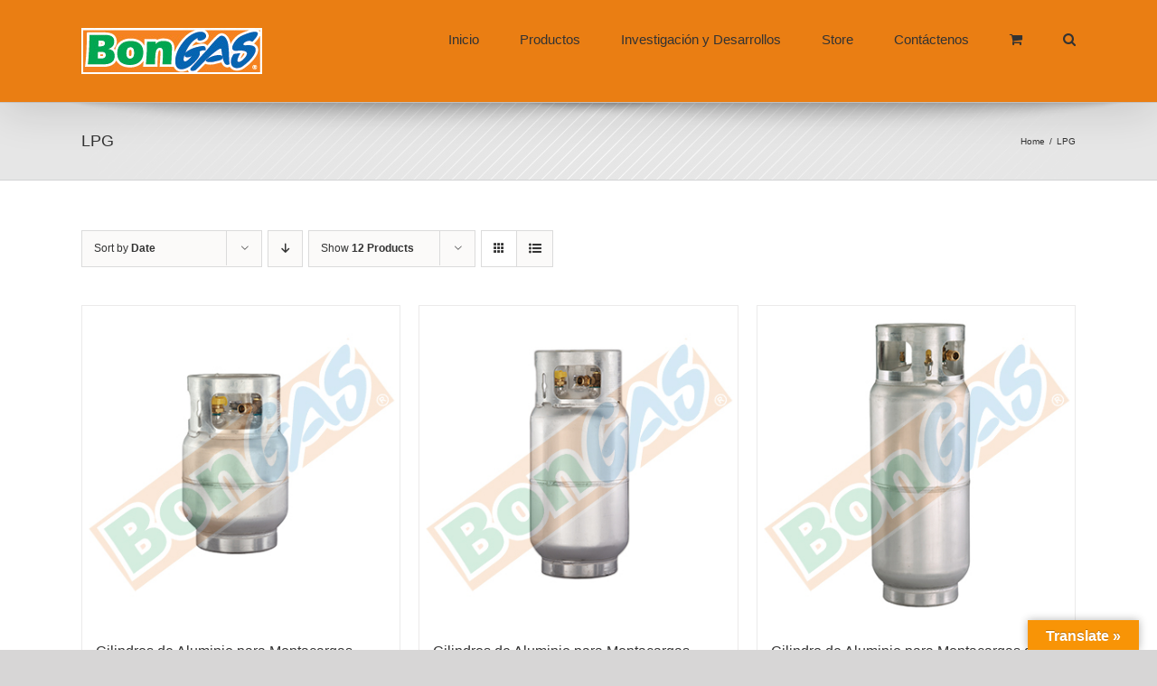

--- FILE ---
content_type: text/html; charset=UTF-8
request_url: https://industries.bon-gas.com/etiqueta-producto/lpg/?product_orderby=date&product_order=asc
body_size: 9002
content:
<!DOCTYPE html>
<html class="avada-html-layout-wide avada-html-header-position-top avada-html-is-archive" dir="ltr" lang="es-CO" prefix="og: http://ogp.me/ns# fb: http://ogp.me/ns/fb#">
<head>
	<meta http-equiv="X-UA-Compatible" content="IE=edge" />
	<meta http-equiv="Content-Type" content="text/html; charset=utf-8"/>
	<meta name="viewport" content="width=device-width, initial-scale=1" />
	<title>LPG → BonGAS</title>

		<!-- All in One SEO 4.2.5.1 - aioseo.com -->
		<meta name="robots" content="max-image-preview:large" />
		<meta name="google-site-verification" content="901gYJsWUiz7yYh6lJU6nzp3zN2WQ-PQfZIm6j-cMGM" />
		<meta name="msvalidate.01" content="A5EE1236A395016CB0DB86E121B5BD70" />
		<link rel="canonical" href="https://industries.bon-gas.com/etiqueta-producto/lpg/" />
		<meta name="generator" content="All in One SEO (AIOSEO) 4.2.5.1 " />
		<meta name="google" content="nositelinkssearchbox" />
		<script type="application/ld+json" class="aioseo-schema">
			{"@context":"https:\/\/schema.org","@graph":[{"@type":"BreadcrumbList","@id":"https:\/\/industries.bon-gas.com\/etiqueta-producto\/lpg\/#breadcrumblist","itemListElement":[{"@type":"ListItem","@id":"https:\/\/industries.bon-gas.com\/#listItem","position":1,"item":{"@type":"WebPage","@id":"https:\/\/industries.bon-gas.com\/","name":"Inicio","description":"Siempre te da m\u00e1s","url":"https:\/\/industries.bon-gas.com\/"},"nextItem":"https:\/\/industries.bon-gas.com\/etiqueta-producto\/lpg\/#listItem"},{"@type":"ListItem","@id":"https:\/\/industries.bon-gas.com\/etiqueta-producto\/lpg\/#listItem","position":2,"item":{"@type":"WebPage","@id":"https:\/\/industries.bon-gas.com\/etiqueta-producto\/lpg\/","name":"LPG","url":"https:\/\/industries.bon-gas.com\/etiqueta-producto\/lpg\/"},"previousItem":"https:\/\/industries.bon-gas.com\/#listItem"}]},{"@type":"Organization","@id":"https:\/\/industries.bon-gas.com\/#organization","name":"BonGAS","url":"https:\/\/industries.bon-gas.com\/","logo":{"@type":"ImageObject","url":"https:\/\/industries.bon-gas.com\/wp-content\/uploads\/2015\/02\/BonGAS.png","@id":"https:\/\/industries.bon-gas.com\/#organizationLogo","width":572,"height":160},"image":{"@id":"https:\/\/industries.bon-gas.com\/#organizationLogo"},"sameAs":["https:\/\/www.facebook.com\/people\/BongasIndustry\/100063961032560\/","https:\/\/www.instagram.com\/bongasoficial\/"],"contactPoint":{"@type":"ContactPoint","telephone":"+576056775866","contactType":"Sales"}},{"@type":"WebSite","@id":"https:\/\/industries.bon-gas.com\/#website","url":"https:\/\/industries.bon-gas.com\/","name":"BonGAS","description":"Siempre te da m\u00e1s","inLanguage":"es-CO","publisher":{"@id":"https:\/\/industries.bon-gas.com\/#organization"}},{"@type":"CollectionPage","@id":"https:\/\/industries.bon-gas.com\/etiqueta-producto\/lpg\/#collectionpage","url":"https:\/\/industries.bon-gas.com\/etiqueta-producto\/lpg\/","name":"LPG \u2192 BonGAS","inLanguage":"es-CO","isPartOf":{"@id":"https:\/\/industries.bon-gas.com\/#website"},"breadcrumb":{"@id":"https:\/\/industries.bon-gas.com\/etiqueta-producto\/lpg\/#breadcrumblist"}}]}
		</script>
		<!-- All in One SEO -->

<link rel='dns-prefetch' href='//translate.google.com' />
<link rel="alternate" type="application/rss+xml" title="BonGAS &raquo; Feed" href="https://industries.bon-gas.com/feed/" />
<link rel="alternate" type="application/rss+xml" title="BonGAS &raquo; RSS de los comentarios" href="https://industries.bon-gas.com/comments/feed/" />
		
		
		
				<link rel="alternate" type="application/rss+xml" title="BonGAS &raquo; LPG Etiqueta Feed" href="https://industries.bon-gas.com/etiqueta-producto/lpg/feed/" />
<link rel='stylesheet' id='google-language-translator-css'  href='https://industries.bon-gas.com/wp-content/plugins/google-language-translator/css/style.css?ver=6.0.15' type='text/css' media='' />
<link rel='stylesheet' id='glt-toolbar-styles-css'  href='https://industries.bon-gas.com/wp-content/plugins/google-language-translator/css/toolbar.css?ver=6.0.15' type='text/css' media='' />
<style id='woocommerce-inline-inline-css' type='text/css'>
.woocommerce form .form-row .required { visibility: visible; }
</style>
<link rel='stylesheet' id='fusion-dynamic-css-css'  href='https://industries.bon-gas.com/wp-content/uploads/fusion-styles/0234e3662b890adbfda3bd251df61936.min.css?ver=3.9.2' type='text/css' media='all' />
<link rel="https://api.w.org/" href="https://industries.bon-gas.com/wp-json/" /><link rel="alternate" type="application/json" href="https://industries.bon-gas.com/wp-json/wp/v2/product_tag/79" /><link rel="EditURI" type="application/rsd+xml" title="RSD" href="https://industries.bon-gas.com/xmlrpc.php?rsd" />
<link rel="wlwmanifest" type="application/wlwmanifest+xml" href="https://industries.bon-gas.com/wp-includes/wlwmanifest.xml" /> 
<meta name="generator" content="WordPress 6.0.11" />
<meta name="generator" content="WooCommerce 7.4.1" />
<style>#google_language_translator{width:auto!important;}.goog-tooltip{display: none!important;}.goog-tooltip:hover{display: none!important;}.goog-text-highlight{background-color:transparent!important;border:none!important;box-shadow:none!important;}#google_language_translator select.goog-te-combo{color:#32373c;}#google_language_translator{color:transparent;}body{top:0px!important;}#goog-gt-tt{display:none!important;}#glt-translate-trigger > span{color:#ffffff;}#glt-translate-trigger{background:#f89406;}.goog-te-gadget .goog-te-combo{width:100%;}</style><style type="text/css" id="css-fb-visibility">@media screen and (max-width: 640px){.fusion-no-small-visibility{display:none !important;}body .sm-text-align-center{text-align:center !important;}body .sm-text-align-left{text-align:left !important;}body .sm-text-align-right{text-align:right !important;}body .sm-flex-align-center{justify-content:center !important;}body .sm-flex-align-flex-start{justify-content:flex-start !important;}body .sm-flex-align-flex-end{justify-content:flex-end !important;}body .sm-mx-auto{margin-left:auto !important;margin-right:auto !important;}body .sm-ml-auto{margin-left:auto !important;}body .sm-mr-auto{margin-right:auto !important;}body .fusion-absolute-position-small{position:absolute;top:auto;width:100%;}.awb-sticky.awb-sticky-small{ position: sticky; top: var(--awb-sticky-offset,0); }}@media screen and (min-width: 641px) and (max-width: 1024px){.fusion-no-medium-visibility{display:none !important;}body .md-text-align-center{text-align:center !important;}body .md-text-align-left{text-align:left !important;}body .md-text-align-right{text-align:right !important;}body .md-flex-align-center{justify-content:center !important;}body .md-flex-align-flex-start{justify-content:flex-start !important;}body .md-flex-align-flex-end{justify-content:flex-end !important;}body .md-mx-auto{margin-left:auto !important;margin-right:auto !important;}body .md-ml-auto{margin-left:auto !important;}body .md-mr-auto{margin-right:auto !important;}body .fusion-absolute-position-medium{position:absolute;top:auto;width:100%;}.awb-sticky.awb-sticky-medium{ position: sticky; top: var(--awb-sticky-offset,0); }}@media screen and (min-width: 1025px){.fusion-no-large-visibility{display:none !important;}body .lg-text-align-center{text-align:center !important;}body .lg-text-align-left{text-align:left !important;}body .lg-text-align-right{text-align:right !important;}body .lg-flex-align-center{justify-content:center !important;}body .lg-flex-align-flex-start{justify-content:flex-start !important;}body .lg-flex-align-flex-end{justify-content:flex-end !important;}body .lg-mx-auto{margin-left:auto !important;margin-right:auto !important;}body .lg-ml-auto{margin-left:auto !important;}body .lg-mr-auto{margin-right:auto !important;}body .fusion-absolute-position-large{position:absolute;top:auto;width:100%;}.awb-sticky.awb-sticky-large{ position: sticky; top: var(--awb-sticky-offset,0); }}</style>	<noscript><style>.woocommerce-product-gallery{ opacity: 1 !important; }</style></noscript>
	<link rel="icon" href="https://industries.bon-gas.com/wp-content/uploads/2015/05/cropped-apple-touch-icon-144x144-1-32x32.png" sizes="32x32" />
<link rel="icon" href="https://industries.bon-gas.com/wp-content/uploads/2015/05/cropped-apple-touch-icon-144x144-1-192x192.png" sizes="192x192" />
<link rel="apple-touch-icon" href="https://industries.bon-gas.com/wp-content/uploads/2015/05/cropped-apple-touch-icon-144x144-1-180x180.png" />
<meta name="msapplication-TileImage" content="https://industries.bon-gas.com/wp-content/uploads/2015/05/cropped-apple-touch-icon-144x144-1-270x270.png" />
		<script type="text/javascript">
			var doc = document.documentElement;
			doc.setAttribute( 'data-useragent', navigator.userAgent );
		</script>
		
	</head>

<body class="archive tax-product_tag term-lpg term-79 theme-Avada woocommerce woocommerce-page woocommerce-no-js fusion-image-hovers fusion-pagination-sizing fusion-button_type-flat fusion-button_span-no fusion-button_gradient-linear avada-image-rollover-circle-yes avada-image-rollover-yes avada-image-rollover-direction-left fusion-has-button-gradient fusion-body ltr no-tablet-sticky-header no-mobile-sticky-header no-mobile-slidingbar no-mobile-totop fusion-disable-outline fusion-sub-menu-fade mobile-logo-pos-left layout-wide-mode avada-has-boxed-modal-shadow-none layout-scroll-offset-full avada-has-zero-margin-offset-top fusion-top-header menu-text-align-center fusion-woo-product-design-classic fusion-woo-shop-page-columns-4 fusion-woo-related-columns-4 fusion-woo-archive-page-columns-3 avada-has-woo-gallery-disabled woo-sale-badge-circle woo-outofstock-badge-top_bar mobile-menu-design-modern fusion-show-pagination-text fusion-header-layout-v1 avada-responsive avada-footer-fx-none avada-menu-highlight-style-bar fusion-search-form-classic fusion-main-menu-search-overlay fusion-avatar-square avada-dropdown-styles avada-blog-layout-large avada-blog-archive-layout-large avada-header-shadow-yes avada-menu-icon-position-left avada-has-megamenu-shadow avada-has-mainmenu-dropdown-divider avada-has-pagetitle-bg-full avada-has-mobile-menu-search avada-has-main-nav-search-icon avada-has-breadcrumb-mobile-hidden avada-has-titlebar-bar_and_content avada-has-pagination-width_height avada-flyout-menu-direction-fade avada-ec-views-v1" data-awb-post-id="11933">
		<a class="skip-link screen-reader-text" href="#content">Skip to content</a>

	<div id="boxed-wrapper">
		
		<div id="wrapper" class="fusion-wrapper">
			<div id="home" style="position:relative;top:-1px;"></div>
							
					
			<header class="fusion-header-wrapper fusion-header-shadow">
				<div class="fusion-header-v1 fusion-logo-alignment fusion-logo-left fusion-sticky-menu- fusion-sticky-logo- fusion-mobile-logo-  fusion-mobile-menu-design-modern">
					<div class="fusion-header-sticky-height"></div>
<div class="fusion-header">
	<div class="fusion-row">
					<div class="fusion-logo" data-margin-top="31px" data-margin-bottom="31px" data-margin-left="0px" data-margin-right="0px">
			<a class="fusion-logo-link"  href="https://industries.bon-gas.com/" >

						<!-- standard logo -->
			<img src="https://industries.bon-gas.com/wp-content/uploads/2015/02/bongas_logo_marco1.jpg" srcset="https://industries.bon-gas.com/wp-content/uploads/2015/02/bongas_logo_marco1.jpg 1x" width="200" height="51" alt="BonGAS Logo" data-retina_logo_url="" class="fusion-standard-logo" />

			
					</a>
		</div>		<nav class="fusion-main-menu" aria-label="Main Menu"><div class="fusion-overlay-search">		<form role="search" class="searchform fusion-search-form  fusion-search-form-classic" method="get" action="https://industries.bon-gas.com/">
			<div class="fusion-search-form-content">

				
				<div class="fusion-search-field search-field">
					<label><span class="screen-reader-text">Search for:</span>
													<input type="search" value="" name="s" class="s" placeholder="Search..." required aria-required="true" aria-label="Search..."/>
											</label>
				</div>
				<div class="fusion-search-button search-button">
					<input type="submit" class="fusion-search-submit searchsubmit" aria-label="Search" value="&#xf002;" />
									</div>

				
			</div>


			
		</form>
		<div class="fusion-search-spacer"></div><a href="#" role="button" aria-label="Close Search" class="fusion-close-search"></a></div><ul id="menu-navbar-temporal" class="fusion-menu"><li  id="menu-item-11242"  class="menu-item menu-item-type-post_type menu-item-object-page menu-item-home menu-item-11242"  data-item-id="11242"><a  href="https://industries.bon-gas.com/" class="fusion-bar-highlight"><span class="menu-text">Inicio</span></a></li><li  id="menu-item-12034"  class="menu-item menu-item-type-post_type menu-item-object-page menu-item-has-children menu-item-12034 fusion-dropdown-menu"  data-item-id="12034"><a  href="https://industries.bon-gas.com/productos-2/" class="fusion-bar-highlight"><span class="menu-text">Productos</span></a><ul class="sub-menu"><li  id="menu-item-12022"  class="menu-item menu-item-type-post_type menu-item-object-page menu-item-has-children menu-item-12022 fusion-dropdown-submenu" ><a  href="https://industries.bon-gas.com/equipos-para-gas-natural/" class="fusion-bar-highlight"><span>Equipos para Gas Natural</span></a><ul class="sub-menu"><li  id="menu-item-11866"  class="menu-item menu-item-type-post_type menu-item-object-page menu-item-11866" ><a  href="https://industries.bon-gas.com/productos/gnc/compresores-moviles-gnv/" class="fusion-bar-highlight"><span>﻿Compresores y Estaciones Móviles para GNV</span></a></li><li  id="menu-item-11762"  class="menu-item menu-item-type-taxonomy menu-item-object-product_cat menu-item-11762" ><a  href="https://industries.bon-gas.com/categoria-producto/equipos-para-transporte-de-gnc/" class="fusion-bar-highlight"><span>Equipos Para Transporte de GNC</span></a></li><li  id="menu-item-11757"  class="menu-item menu-item-type-taxonomy menu-item-object-product_cat menu-item-11757" ><a  href="https://industries.bon-gas.com/categoria-producto/equipos-para-gas-natural/equipos-para-almacenamiento-de-gnc/" class="fusion-bar-highlight"><span>Equipos Para Almacenamiento de GNC</span></a></li><li  id="menu-item-11701"  class="menu-item menu-item-type-taxonomy menu-item-object-product_cat menu-item-11701" ><a  href="https://industries.bon-gas.com/categoria-producto/unidades-de-regulacion-y-medicion-de-gnc/" class="fusion-bar-highlight"><span>Unidades de Regulacion y Medicion de GNC</span></a></li><li  id="menu-item-11886"  class="menu-item menu-item-type-post_type menu-item-object-page menu-item-11886" ><a  href="https://industries.bon-gas.com/sistemas-para-transporte-de-gnl/" class="fusion-bar-highlight"><span>Sistemas Para Transporte de GNL</span></a></li><li  id="menu-item-11876"  class="menu-item menu-item-type-post_type menu-item-object-page menu-item-11876" ><a  href="https://industries.bon-gas.com/productos/almacenamiento-gnl/" class="fusion-bar-highlight"><span>Sistemas Para Almacenamiento de GNL</span></a></li><li  id="menu-item-11897"  class="menu-item menu-item-type-post_type menu-item-object-page menu-item-11897" ><a  href="https://industries.bon-gas.com/sistemas-vaporizadores-de-gnl/" class="fusion-bar-highlight"><span>Sistemas Vaporizadores de GNL</span></a></li><li  id="menu-item-11783"  class="menu-item menu-item-type-taxonomy menu-item-object-product_cat menu-item-11783" ><a  href="https://industries.bon-gas.com/categoria-producto/cilindros-kits-y-accesorios-para-gnv/" class="fusion-bar-highlight"><span>Kits, Cilindros y Accesorios Para GNV</span></a></li></ul></li><li  id="menu-item-12025"  class="menu-item menu-item-type-post_type menu-item-object-page menu-item-has-children menu-item-12025 fusion-dropdown-submenu" ><a  href="https://industries.bon-gas.com/equipos-para-gas-propano/" class="fusion-bar-highlight"><span>Equipos para Gas Propano</span></a><ul class="sub-menu"><li  id="menu-item-11683"  class="menu-item menu-item-type-post_type menu-item-object-page menu-item-11683" ><a  href="https://industries.bon-gas.com/equipos-y-accesorios-para-conversiones-a-gas-propano/" class="fusion-bar-highlight"><span>Equipos y Accesorios para Conversiones a Gas Propano</span></a></li><li  id="menu-item-11940"  class="menu-item menu-item-type-taxonomy menu-item-object-product_cat menu-item-11940" ><a  href="https://industries.bon-gas.com/categoria-producto/equipos-para-gas-propano/cilindros-y-tanques/" class="fusion-bar-highlight"><span>Cilindros y Tanques</span></a></li><li  id="menu-item-12067"  class="menu-item menu-item-type-taxonomy menu-item-object-product_cat menu-item-12067" ><a  href="https://industries.bon-gas.com/categoria-producto/motores-marinos/" class="fusion-bar-highlight"><span>Motores Marinos</span></a></li></ul></li><li  id="menu-item-12164"  class="menu-item menu-item-type-taxonomy menu-item-object-product_cat menu-item-12164 fusion-dropdown-submenu" ><a  href="https://industries.bon-gas.com/categoria-producto/refri-ferre/" class="fusion-bar-highlight"><span>Refrigeración y Ferretería</span></a></li></ul></li><li  id="menu-item-12139"  class="menu-item menu-item-type-taxonomy menu-item-object-product_cat menu-item-12139"  data-item-id="12139"><a  href="https://industries.bon-gas.com/categoria-producto/investigacion-y-desarrollos/" class="fusion-bar-highlight"><span class="menu-text">Investigación y Desarrollos</span></a></li><li  id="menu-item-19355"  class="menu-item menu-item-type-custom menu-item-object-custom menu-item-19355"  data-item-id="19355"><a  href="https://www.store.bon-gas.com" class="fusion-bar-highlight"><span class="menu-text">Store</span></a></li><li  id="menu-item-11168"  class="menu-item menu-item-type-post_type menu-item-object-page menu-item-11168"  data-item-id="11168"><a  href="https://industries.bon-gas.com/contactenos/" class="fusion-bar-highlight"><span class="menu-text">Contáctenos</span></a></li><li class="fusion-custom-menu-item fusion-menu-cart fusion-main-menu-cart"><a class="fusion-main-menu-icon fusion-bar-highlight" href="https://industries.bon-gas.com/?page_id=11500"><span class="menu-text" aria-label="View Cart"></span></a></li><li class="fusion-custom-menu-item fusion-main-menu-search fusion-search-overlay"><a class="fusion-main-menu-icon fusion-bar-highlight" href="#" aria-label="Search" data-title="Search" title="Search" role="button" aria-expanded="false"></a></li></ul></nav>	<div class="fusion-mobile-menu-icons">
							<a href="#" class="fusion-icon awb-icon-bars" aria-label="Toggle mobile menu" aria-expanded="false"></a>
		
					<a href="#" class="fusion-icon awb-icon-search" aria-label="Toggle mobile search"></a>
		
		
					<a href="https://industries.bon-gas.com/?page_id=11500" class="fusion-icon awb-icon-shopping-cart"  aria-label="Toggle mobile cart"></a>
			</div>

<nav class="fusion-mobile-nav-holder fusion-mobile-menu-text-align-left" aria-label="Main Menu Mobile"></nav>

		
<div class="fusion-clearfix"></div>
<div class="fusion-mobile-menu-search">
			<form role="search" class="searchform fusion-search-form  fusion-search-form-classic" method="get" action="https://industries.bon-gas.com/">
			<div class="fusion-search-form-content">

				
				<div class="fusion-search-field search-field">
					<label><span class="screen-reader-text">Search for:</span>
													<input type="search" value="" name="s" class="s" placeholder="Search..." required aria-required="true" aria-label="Search..."/>
											</label>
				</div>
				<div class="fusion-search-button search-button">
					<input type="submit" class="fusion-search-submit searchsubmit" aria-label="Search" value="&#xf002;" />
									</div>

				
			</div>


			
		</form>
		</div>
			</div>
</div>
				</div>
				<div class="fusion-clearfix"></div>
			</header>
								
							<div id="sliders-container" class="fusion-slider-visibility">
					</div>
				
					
							
			<section class="avada-page-titlebar-wrapper" aria-label="Page Title Bar">
	<div class="fusion-page-title-bar fusion-page-title-bar-none fusion-page-title-bar-left">
		<div class="fusion-page-title-row">
			<div class="fusion-page-title-wrapper">
				<div class="fusion-page-title-captions">

																							<h1 class="entry-title">LPG</h1>

											
					
				</div>

															<div class="fusion-page-title-secondary">
							<div class="fusion-breadcrumbs"><span class="fusion-breadcrumb-item"><a href="https://industries.bon-gas.com" class="fusion-breadcrumb-link"><span >Home</span></a></span><span class="fusion-breadcrumb-sep">/</span><span class="fusion-breadcrumb-item"><span  class="breadcrumb-leaf">LPG</span></span></div>						</div>
									
			</div>
		</div>
	</div>
</section>

						<main id="main" class="clearfix ">
				<div class="fusion-row" style="">
		<div class="woocommerce-container">
			<section id="content" class=" full-width" style="width: 100%;">
		<header class="woocommerce-products-header">
	
	</header>
<div class="woocommerce-notices-wrapper"></div>
<div class="catalog-ordering fusion-clearfix">
			<div class="orderby-order-container">
			<ul class="orderby order-dropdown">
				<li>
					<span class="current-li">
						<span class="current-li-content">
														<a aria-haspopup="true">Sort by <strong>Date</strong></a>
						</span>
					</span>
					<ul>
																			<li class="">
																<a href="?product_orderby=default&product_order=asc">Sort by <strong>Default Order</strong></a>
							</li>
												<li class="">
														<a href="?product_orderby=name&product_order=asc">Sort by <strong>Name</strong></a>
						</li>
						<li class="">
														<a href="?product_orderby=price&product_order=asc">Sort by <strong>Price</strong></a>
						</li>
						<li class="current">
														<a href="?product_orderby=date&product_order=asc">Sort by <strong>Date</strong></a>
						</li>
						<li class="">
														<a href="?product_orderby=popularity&product_order=asc">Sort by <strong>Popularity</strong></a>
						</li>

													<li class="">
																<a href="?product_orderby=rating&product_order=asc">Sort by <strong>Rating</strong></a>
							</li>
											</ul>
				</li>
			</ul>

			<ul class="order">
															<li class="asc"><a aria-label="Descending order" aria-haspopup="true" href="?product_orderby=date&product_order=desc"><i class="awb-icon-arrow-down2" aria-hidden="true"></i></a></li>
												</ul>
		</div>

		<ul class="sort-count order-dropdown">
			<li>
				<span class="current-li">
					<a aria-haspopup="true">
						Show <strong>12 Products</strong>						</a>
					</span>
				<ul>
					<li class="current">
						<a href="?product_orderby=date&product_order=asc&product_count=12">
							Show <strong>12 Products</strong>						</a>
					</li>
					<li class="">
						<a href="?product_orderby=date&product_order=asc&product_count=24">
							Show <strong>24 Products</strong>						</a>
					</li>
					<li class="">
						<a href="?product_orderby=date&product_order=asc&product_count=36">
							Show <strong>36 Products</strong>						</a>
					</li>
				</ul>
			</li>
		</ul>
	
											<ul class="fusion-grid-list-view">
			<li class="fusion-grid-view-li active-view">
				<a class="fusion-grid-view" aria-label="View as grid" aria-haspopup="true" href="?product_orderby=date&product_order=asc&product_view=grid"><i class="awb-icon-grid icomoon-grid" aria-hidden="true"></i></a>
			</li>
			<li class="fusion-list-view-li">
				<a class="fusion-list-view" aria-haspopup="true" aria-label="View as list" href="?product_orderby=date&product_order=asc&product_view=list"><i class="awb-icon-list icomoon-list" aria-hidden="true"></i></a>
			</li>
		</ul>
	</div>
<ul class="products clearfix products-3">
<li class="product type-product post-11933 status-publish first instock product_cat-cilindros-y-tanques product_tag-glp product_tag-lpg product_tag-propane product_tag-propano has-post-thumbnail shipping-taxable product-type-simple product-grid-view">
	<div class="fusion-product-wrapper">
<a href="https://industries.bon-gas.com/product/cilindros-de-aluminio-para-montacargas/" class="product-images" aria-label="Cilindros de Aluminio para Montacargas  20.3LBS">

<div class="featured-image crossfade-images">
	<img width="300" height="300" src="https://industries.bon-gas.com/wp-content/uploads/2018/05/Montacargas-con-cil-300x300.jpg" class="hover-image lazyload" alt="" srcset="data:image/svg+xml,%3Csvg%20xmlns%3D%27http%3A%2F%2Fwww.w3.org%2F2000%2Fsvg%27%20width%3D%27375%27%20height%3D%27375%27%20viewBox%3D%270%200%20375%20375%27%3E%3Crect%20width%3D%27375%27%20height%3D%27375%27%20fill-opacity%3D%220%22%2F%3E%3C%2Fsvg%3E" data-orig-src="https://industries.bon-gas.com/wp-content/uploads/2018/05/Montacargas-con-cil-300x300.jpg" data-srcset="https://industries.bon-gas.com/wp-content/uploads/2018/05/Montacargas-con-cil-66x66.jpg 66w, https://industries.bon-gas.com/wp-content/uploads/2018/05/Montacargas-con-cil-100x100.jpg 100w, https://industries.bon-gas.com/wp-content/uploads/2018/05/Montacargas-con-cil-150x150.jpg 150w, https://industries.bon-gas.com/wp-content/uploads/2018/05/Montacargas-con-cil-200x200.jpg 200w, https://industries.bon-gas.com/wp-content/uploads/2018/05/Montacargas-con-cil-300x300.jpg 300w, https://industries.bon-gas.com/wp-content/uploads/2018/05/Montacargas-con-cil.jpg 375w" data-sizes="auto" />	<img width="300" height="300" src="https://industries.bon-gas.com/wp-content/uploads/2018/05/Cil_Al_20lbs-2-300x300.jpg" class="attachment-woocommerce_thumbnail size-woocommerce_thumbnail lazyload wp-post-image" alt="" srcset="data:image/svg+xml,%3Csvg%20xmlns%3D%27http%3A%2F%2Fwww.w3.org%2F2000%2Fsvg%27%20width%3D%27375%27%20height%3D%27375%27%20viewBox%3D%270%200%20375%20375%27%3E%3Crect%20width%3D%27375%27%20height%3D%27375%27%20fill-opacity%3D%220%22%2F%3E%3C%2Fsvg%3E" data-orig-src="https://industries.bon-gas.com/wp-content/uploads/2018/05/Cil_Al_20lbs-2-300x300.jpg" data-srcset="https://industries.bon-gas.com/wp-content/uploads/2018/05/Cil_Al_20lbs-2-66x66.jpg 66w, https://industries.bon-gas.com/wp-content/uploads/2018/05/Cil_Al_20lbs-2-100x100.jpg 100w, https://industries.bon-gas.com/wp-content/uploads/2018/05/Cil_Al_20lbs-2-150x150.jpg 150w, https://industries.bon-gas.com/wp-content/uploads/2018/05/Cil_Al_20lbs-2-200x200.jpg 200w, https://industries.bon-gas.com/wp-content/uploads/2018/05/Cil_Al_20lbs-2-300x300.jpg 300w, https://industries.bon-gas.com/wp-content/uploads/2018/05/Cil_Al_20lbs-2.jpg 375w" data-sizes="auto" />
						<div class="cart-loading"><i class="awb-icon-spinner" aria-hidden="true"></i></div>
			</div>
</a>
<div class="fusion-product-content">
	<div class="product-details">
		<div class="product-details-container">
<h3 class="product-title">
	<a href="https://industries.bon-gas.com/product/cilindros-de-aluminio-para-montacargas/">
		Cilindros de Aluminio para Montacargas  20.3LBS	</a>
</h3>
<div class="fusion-price-rating">

		</div>
	</div>
</div>


	<div class="product-buttons">
		<div class="fusion-content-sep sep-double sep-solid"></div>
		<div class="product-buttons-container clearfix">

<a href="https://industries.bon-gas.com/product/cilindros-de-aluminio-para-montacargas/" class="show_details_button" style="float:none;max-width:none;text-align:center;">
	Details</a>


	</div>
	</div>

	</div> </div>
</li>
<li class="product type-product post-11943 status-publish instock product_cat-cilindros-y-tanques product_tag-glp product_tag-lpg product_tag-propane product_tag-propano has-post-thumbnail shipping-taxable product-type-simple product-grid-view">
	<div class="fusion-product-wrapper">
<a href="https://industries.bon-gas.com/product/cilindros-de-aluminio-33-5lbs/" class="product-images" aria-label="Cilindros de Aluminio para Montacargas  33.5LBS">

<div class="featured-image crossfade-images">
	<img width="300" height="300" src="https://industries.bon-gas.com/wp-content/uploads/2018/05/Montacargas-con-cil-300x300.jpg" class="hover-image lazyload" alt="" srcset="data:image/svg+xml,%3Csvg%20xmlns%3D%27http%3A%2F%2Fwww.w3.org%2F2000%2Fsvg%27%20width%3D%27375%27%20height%3D%27375%27%20viewBox%3D%270%200%20375%20375%27%3E%3Crect%20width%3D%27375%27%20height%3D%27375%27%20fill-opacity%3D%220%22%2F%3E%3C%2Fsvg%3E" data-orig-src="https://industries.bon-gas.com/wp-content/uploads/2018/05/Montacargas-con-cil-300x300.jpg" data-srcset="https://industries.bon-gas.com/wp-content/uploads/2018/05/Montacargas-con-cil-66x66.jpg 66w, https://industries.bon-gas.com/wp-content/uploads/2018/05/Montacargas-con-cil-100x100.jpg 100w, https://industries.bon-gas.com/wp-content/uploads/2018/05/Montacargas-con-cil-150x150.jpg 150w, https://industries.bon-gas.com/wp-content/uploads/2018/05/Montacargas-con-cil-200x200.jpg 200w, https://industries.bon-gas.com/wp-content/uploads/2018/05/Montacargas-con-cil-300x300.jpg 300w, https://industries.bon-gas.com/wp-content/uploads/2018/05/Montacargas-con-cil.jpg 375w" data-sizes="auto" />	<img width="300" height="300" src="https://industries.bon-gas.com/wp-content/uploads/2018/05/Cil_Al_33.5lbs-2-300x300.jpg" class="attachment-woocommerce_thumbnail size-woocommerce_thumbnail lazyload wp-post-image" alt="" srcset="data:image/svg+xml,%3Csvg%20xmlns%3D%27http%3A%2F%2Fwww.w3.org%2F2000%2Fsvg%27%20width%3D%27375%27%20height%3D%27375%27%20viewBox%3D%270%200%20375%20375%27%3E%3Crect%20width%3D%27375%27%20height%3D%27375%27%20fill-opacity%3D%220%22%2F%3E%3C%2Fsvg%3E" data-orig-src="https://industries.bon-gas.com/wp-content/uploads/2018/05/Cil_Al_33.5lbs-2-300x300.jpg" data-srcset="https://industries.bon-gas.com/wp-content/uploads/2018/05/Cil_Al_33.5lbs-2-66x66.jpg 66w, https://industries.bon-gas.com/wp-content/uploads/2018/05/Cil_Al_33.5lbs-2-100x100.jpg 100w, https://industries.bon-gas.com/wp-content/uploads/2018/05/Cil_Al_33.5lbs-2-150x150.jpg 150w, https://industries.bon-gas.com/wp-content/uploads/2018/05/Cil_Al_33.5lbs-2-200x200.jpg 200w, https://industries.bon-gas.com/wp-content/uploads/2018/05/Cil_Al_33.5lbs-2-300x300.jpg 300w, https://industries.bon-gas.com/wp-content/uploads/2018/05/Cil_Al_33.5lbs-2.jpg 375w" data-sizes="auto" />
						<div class="cart-loading"><i class="awb-icon-spinner" aria-hidden="true"></i></div>
			</div>
</a>
<div class="fusion-product-content">
	<div class="product-details">
		<div class="product-details-container">
<h3 class="product-title">
	<a href="https://industries.bon-gas.com/product/cilindros-de-aluminio-33-5lbs/">
		Cilindros de Aluminio para Montacargas  33.5LBS	</a>
</h3>
<div class="fusion-price-rating">

		</div>
	</div>
</div>


	<div class="product-buttons">
		<div class="fusion-content-sep sep-double sep-solid"></div>
		<div class="product-buttons-container clearfix">

<a href="https://industries.bon-gas.com/product/cilindros-de-aluminio-33-5lbs/" class="show_details_button" style="float:none;max-width:none;text-align:center;">
	Details</a>


	</div>
	</div>

	</div> </div>
</li>
<li class="product type-product post-11950 status-publish last instock product_cat-cilindros-y-tanques product_tag-glp product_tag-lpg product_tag-propane product_tag-propano has-post-thumbnail shipping-taxable product-type-simple product-grid-view">
	<div class="fusion-product-wrapper">
<a href="https://industries.bon-gas.com/product/cilindro-de-aluminio-de-43-5lbs/" class="product-images" aria-label="Cilindro de Aluminio para Montacargas de 43.5LBS">

<div class="featured-image crossfade-images">
	<img width="300" height="300" src="https://industries.bon-gas.com/wp-content/uploads/2018/05/Montacargas-con-cil-300x300.jpg" class="hover-image lazyload" alt="" srcset="data:image/svg+xml,%3Csvg%20xmlns%3D%27http%3A%2F%2Fwww.w3.org%2F2000%2Fsvg%27%20width%3D%27375%27%20height%3D%27375%27%20viewBox%3D%270%200%20375%20375%27%3E%3Crect%20width%3D%27375%27%20height%3D%27375%27%20fill-opacity%3D%220%22%2F%3E%3C%2Fsvg%3E" data-orig-src="https://industries.bon-gas.com/wp-content/uploads/2018/05/Montacargas-con-cil-300x300.jpg" data-srcset="https://industries.bon-gas.com/wp-content/uploads/2018/05/Montacargas-con-cil-66x66.jpg 66w, https://industries.bon-gas.com/wp-content/uploads/2018/05/Montacargas-con-cil-100x100.jpg 100w, https://industries.bon-gas.com/wp-content/uploads/2018/05/Montacargas-con-cil-150x150.jpg 150w, https://industries.bon-gas.com/wp-content/uploads/2018/05/Montacargas-con-cil-200x200.jpg 200w, https://industries.bon-gas.com/wp-content/uploads/2018/05/Montacargas-con-cil-300x300.jpg 300w, https://industries.bon-gas.com/wp-content/uploads/2018/05/Montacargas-con-cil.jpg 375w" data-sizes="auto" />	<img width="300" height="300" src="https://industries.bon-gas.com/wp-content/uploads/2018/05/Cil_Al_43.5-lbs-1-300x300.jpg" class="attachment-woocommerce_thumbnail size-woocommerce_thumbnail lazyload wp-post-image" alt="" srcset="data:image/svg+xml,%3Csvg%20xmlns%3D%27http%3A%2F%2Fwww.w3.org%2F2000%2Fsvg%27%20width%3D%27375%27%20height%3D%27375%27%20viewBox%3D%270%200%20375%20375%27%3E%3Crect%20width%3D%27375%27%20height%3D%27375%27%20fill-opacity%3D%220%22%2F%3E%3C%2Fsvg%3E" data-orig-src="https://industries.bon-gas.com/wp-content/uploads/2018/05/Cil_Al_43.5-lbs-1-300x300.jpg" data-srcset="https://industries.bon-gas.com/wp-content/uploads/2018/05/Cil_Al_43.5-lbs-1-66x66.jpg 66w, https://industries.bon-gas.com/wp-content/uploads/2018/05/Cil_Al_43.5-lbs-1-100x100.jpg 100w, https://industries.bon-gas.com/wp-content/uploads/2018/05/Cil_Al_43.5-lbs-1-150x150.jpg 150w, https://industries.bon-gas.com/wp-content/uploads/2018/05/Cil_Al_43.5-lbs-1-200x200.jpg 200w, https://industries.bon-gas.com/wp-content/uploads/2018/05/Cil_Al_43.5-lbs-1-300x300.jpg 300w, https://industries.bon-gas.com/wp-content/uploads/2018/05/Cil_Al_43.5-lbs-1.jpg 375w" data-sizes="auto" />
						<div class="cart-loading"><i class="awb-icon-spinner" aria-hidden="true"></i></div>
			</div>
</a>
<div class="fusion-product-content">
	<div class="product-details">
		<div class="product-details-container">
<h3 class="product-title">
	<a href="https://industries.bon-gas.com/product/cilindro-de-aluminio-de-43-5lbs/">
		Cilindro de Aluminio para Montacargas de 43.5LBS	</a>
</h3>
<div class="fusion-price-rating">

		</div>
	</div>
</div>


	<div class="product-buttons">
		<div class="fusion-content-sep sep-double sep-solid"></div>
		<div class="product-buttons-container clearfix">

<a href="https://industries.bon-gas.com/product/cilindro-de-aluminio-de-43-5lbs/" class="show_details_button" style="float:none;max-width:none;text-align:center;">
	Details</a>


	</div>
	</div>

	</div> </div>
</li>
<li class="product type-product post-11952 status-publish first instock product_cat-cilindros-y-tanques product_tag-glp product_tag-lpg product_tag-propane product_tag-propano has-post-thumbnail shipping-taxable product-type-simple product-grid-view">
	<div class="fusion-product-wrapper">
<a href="https://industries.bon-gas.com/product/cilindro-de-acero-de-20lbs/" class="product-images" aria-label="Cilindro de Acero para Montacargas de 20LBS">

<div class="featured-image crossfade-images">
	<img width="300" height="300" src="https://industries.bon-gas.com/wp-content/uploads/2018/06/Montacargas-Cil-Acero-300x300.jpg" class="hover-image lazyload" alt="" srcset="data:image/svg+xml,%3Csvg%20xmlns%3D%27http%3A%2F%2Fwww.w3.org%2F2000%2Fsvg%27%20width%3D%27375%27%20height%3D%27375%27%20viewBox%3D%270%200%20375%20375%27%3E%3Crect%20width%3D%27375%27%20height%3D%27375%27%20fill-opacity%3D%220%22%2F%3E%3C%2Fsvg%3E" data-orig-src="https://industries.bon-gas.com/wp-content/uploads/2018/06/Montacargas-Cil-Acero-300x300.jpg" data-srcset="https://industries.bon-gas.com/wp-content/uploads/2018/06/Montacargas-Cil-Acero-66x66.jpg 66w, https://industries.bon-gas.com/wp-content/uploads/2018/06/Montacargas-Cil-Acero-100x100.jpg 100w, https://industries.bon-gas.com/wp-content/uploads/2018/06/Montacargas-Cil-Acero-150x150.jpg 150w, https://industries.bon-gas.com/wp-content/uploads/2018/06/Montacargas-Cil-Acero-200x200.jpg 200w, https://industries.bon-gas.com/wp-content/uploads/2018/06/Montacargas-Cil-Acero-300x300.jpg 300w, https://industries.bon-gas.com/wp-content/uploads/2018/06/Montacargas-Cil-Acero.jpg 375w" data-sizes="auto" />	<img width="300" height="300" src="https://industries.bon-gas.com/wp-content/uploads/2018/05/Cil_Acero_20lbs-1-300x300.jpg" class="attachment-woocommerce_thumbnail size-woocommerce_thumbnail lazyload wp-post-image" alt="" srcset="data:image/svg+xml,%3Csvg%20xmlns%3D%27http%3A%2F%2Fwww.w3.org%2F2000%2Fsvg%27%20width%3D%27375%27%20height%3D%27375%27%20viewBox%3D%270%200%20375%20375%27%3E%3Crect%20width%3D%27375%27%20height%3D%27375%27%20fill-opacity%3D%220%22%2F%3E%3C%2Fsvg%3E" data-orig-src="https://industries.bon-gas.com/wp-content/uploads/2018/05/Cil_Acero_20lbs-1-300x300.jpg" data-srcset="https://industries.bon-gas.com/wp-content/uploads/2018/05/Cil_Acero_20lbs-1-66x66.jpg 66w, https://industries.bon-gas.com/wp-content/uploads/2018/05/Cil_Acero_20lbs-1-100x100.jpg 100w, https://industries.bon-gas.com/wp-content/uploads/2018/05/Cil_Acero_20lbs-1-150x150.jpg 150w, https://industries.bon-gas.com/wp-content/uploads/2018/05/Cil_Acero_20lbs-1-200x200.jpg 200w, https://industries.bon-gas.com/wp-content/uploads/2018/05/Cil_Acero_20lbs-1-300x300.jpg 300w, https://industries.bon-gas.com/wp-content/uploads/2018/05/Cil_Acero_20lbs-1.jpg 375w" data-sizes="auto" />
						<div class="cart-loading"><i class="awb-icon-spinner" aria-hidden="true"></i></div>
			</div>
</a>
<div class="fusion-product-content">
	<div class="product-details">
		<div class="product-details-container">
<h3 class="product-title">
	<a href="https://industries.bon-gas.com/product/cilindro-de-acero-de-20lbs/">
		Cilindro de Acero para Montacargas de 20LBS	</a>
</h3>
<div class="fusion-price-rating">

		</div>
	</div>
</div>


	<div class="product-buttons">
		<div class="fusion-content-sep sep-double sep-solid"></div>
		<div class="product-buttons-container clearfix">

<a href="https://industries.bon-gas.com/product/cilindro-de-acero-de-20lbs/" class="show_details_button" style="float:none;max-width:none;text-align:center;">
	Details</a>


	</div>
	</div>

	</div> </div>
</li>
<li class="product type-product post-11958 status-publish instock product_cat-cilindros-y-tanques product_tag-glp product_tag-lpg product_tag-propane product_tag-propano has-post-thumbnail shipping-taxable product-type-simple product-grid-view">
	<div class="fusion-product-wrapper">
<a href="https://industries.bon-gas.com/product/cilindro-de-acero-de-33-5lbs/" class="product-images" aria-label="Cilindro de Acero para Montacargas de 33.5LBS">

<div class="featured-image crossfade-images">
	<img width="300" height="300" src="https://industries.bon-gas.com/wp-content/uploads/2018/06/Montacargas-Cil-Acero-300x300.jpg" class="hover-image lazyload" alt="" srcset="data:image/svg+xml,%3Csvg%20xmlns%3D%27http%3A%2F%2Fwww.w3.org%2F2000%2Fsvg%27%20width%3D%27375%27%20height%3D%27375%27%20viewBox%3D%270%200%20375%20375%27%3E%3Crect%20width%3D%27375%27%20height%3D%27375%27%20fill-opacity%3D%220%22%2F%3E%3C%2Fsvg%3E" data-orig-src="https://industries.bon-gas.com/wp-content/uploads/2018/06/Montacargas-Cil-Acero-300x300.jpg" data-srcset="https://industries.bon-gas.com/wp-content/uploads/2018/06/Montacargas-Cil-Acero-66x66.jpg 66w, https://industries.bon-gas.com/wp-content/uploads/2018/06/Montacargas-Cil-Acero-100x100.jpg 100w, https://industries.bon-gas.com/wp-content/uploads/2018/06/Montacargas-Cil-Acero-150x150.jpg 150w, https://industries.bon-gas.com/wp-content/uploads/2018/06/Montacargas-Cil-Acero-200x200.jpg 200w, https://industries.bon-gas.com/wp-content/uploads/2018/06/Montacargas-Cil-Acero-300x300.jpg 300w, https://industries.bon-gas.com/wp-content/uploads/2018/06/Montacargas-Cil-Acero.jpg 375w" data-sizes="auto" />	<img width="300" height="300" src="https://industries.bon-gas.com/wp-content/uploads/2018/05/Cil_Acero_33.5lbs-1-300x300.jpg" class="attachment-woocommerce_thumbnail size-woocommerce_thumbnail lazyload wp-post-image" alt="" srcset="data:image/svg+xml,%3Csvg%20xmlns%3D%27http%3A%2F%2Fwww.w3.org%2F2000%2Fsvg%27%20width%3D%27375%27%20height%3D%27375%27%20viewBox%3D%270%200%20375%20375%27%3E%3Crect%20width%3D%27375%27%20height%3D%27375%27%20fill-opacity%3D%220%22%2F%3E%3C%2Fsvg%3E" data-orig-src="https://industries.bon-gas.com/wp-content/uploads/2018/05/Cil_Acero_33.5lbs-1-300x300.jpg" data-srcset="https://industries.bon-gas.com/wp-content/uploads/2018/05/Cil_Acero_33.5lbs-1-66x66.jpg 66w, https://industries.bon-gas.com/wp-content/uploads/2018/05/Cil_Acero_33.5lbs-1-100x100.jpg 100w, https://industries.bon-gas.com/wp-content/uploads/2018/05/Cil_Acero_33.5lbs-1-150x150.jpg 150w, https://industries.bon-gas.com/wp-content/uploads/2018/05/Cil_Acero_33.5lbs-1-200x200.jpg 200w, https://industries.bon-gas.com/wp-content/uploads/2018/05/Cil_Acero_33.5lbs-1-300x300.jpg 300w, https://industries.bon-gas.com/wp-content/uploads/2018/05/Cil_Acero_33.5lbs-1.jpg 375w" data-sizes="auto" />
						<div class="cart-loading"><i class="awb-icon-spinner" aria-hidden="true"></i></div>
			</div>
</a>
<div class="fusion-product-content">
	<div class="product-details">
		<div class="product-details-container">
<h3 class="product-title">
	<a href="https://industries.bon-gas.com/product/cilindro-de-acero-de-33-5lbs/">
		Cilindro de Acero para Montacargas de 33.5LBS	</a>
</h3>
<div class="fusion-price-rating">

		</div>
	</div>
</div>


	<div class="product-buttons">
		<div class="fusion-content-sep sep-double sep-solid"></div>
		<div class="product-buttons-container clearfix">

<a href="https://industries.bon-gas.com/product/cilindro-de-acero-de-33-5lbs/" class="show_details_button" style="float:none;max-width:none;text-align:center;">
	Details</a>


	</div>
	</div>

	</div> </div>
</li>
<li class="product type-product post-11960 status-publish last instock product_cat-cilindros-y-tanques product_tag-glp product_tag-lpg product_tag-montacargas product_tag-propane product_tag-propano has-post-thumbnail shipping-taxable product-type-simple product-grid-view">
	<div class="fusion-product-wrapper">
<a href="https://industries.bon-gas.com/product/cilindro-de-acero-de-43-5lbs/" class="product-images" aria-label="Cilindro de Acero  para Montacargas de 43.5LBS">

<div class="featured-image crossfade-images">
	<img width="300" height="300" src="https://industries.bon-gas.com/wp-content/uploads/2018/06/Montacargas-Cil-Acero-300x300.jpg" class="hover-image lazyload" alt="" srcset="data:image/svg+xml,%3Csvg%20xmlns%3D%27http%3A%2F%2Fwww.w3.org%2F2000%2Fsvg%27%20width%3D%27375%27%20height%3D%27375%27%20viewBox%3D%270%200%20375%20375%27%3E%3Crect%20width%3D%27375%27%20height%3D%27375%27%20fill-opacity%3D%220%22%2F%3E%3C%2Fsvg%3E" data-orig-src="https://industries.bon-gas.com/wp-content/uploads/2018/06/Montacargas-Cil-Acero-300x300.jpg" data-srcset="https://industries.bon-gas.com/wp-content/uploads/2018/06/Montacargas-Cil-Acero-66x66.jpg 66w, https://industries.bon-gas.com/wp-content/uploads/2018/06/Montacargas-Cil-Acero-100x100.jpg 100w, https://industries.bon-gas.com/wp-content/uploads/2018/06/Montacargas-Cil-Acero-150x150.jpg 150w, https://industries.bon-gas.com/wp-content/uploads/2018/06/Montacargas-Cil-Acero-200x200.jpg 200w, https://industries.bon-gas.com/wp-content/uploads/2018/06/Montacargas-Cil-Acero-300x300.jpg 300w, https://industries.bon-gas.com/wp-content/uploads/2018/06/Montacargas-Cil-Acero.jpg 375w" data-sizes="auto" />	<img width="300" height="300" src="https://industries.bon-gas.com/wp-content/uploads/2018/05/Cil_Acero_43.5lbs-300x300.jpg" class="attachment-woocommerce_thumbnail size-woocommerce_thumbnail lazyload wp-post-image" alt="" srcset="data:image/svg+xml,%3Csvg%20xmlns%3D%27http%3A%2F%2Fwww.w3.org%2F2000%2Fsvg%27%20width%3D%27375%27%20height%3D%27375%27%20viewBox%3D%270%200%20375%20375%27%3E%3Crect%20width%3D%27375%27%20height%3D%27375%27%20fill-opacity%3D%220%22%2F%3E%3C%2Fsvg%3E" data-orig-src="https://industries.bon-gas.com/wp-content/uploads/2018/05/Cil_Acero_43.5lbs-300x300.jpg" data-srcset="https://industries.bon-gas.com/wp-content/uploads/2018/05/Cil_Acero_43.5lbs-66x66.jpg 66w, https://industries.bon-gas.com/wp-content/uploads/2018/05/Cil_Acero_43.5lbs-100x100.jpg 100w, https://industries.bon-gas.com/wp-content/uploads/2018/05/Cil_Acero_43.5lbs-150x150.jpg 150w, https://industries.bon-gas.com/wp-content/uploads/2018/05/Cil_Acero_43.5lbs-200x200.jpg 200w, https://industries.bon-gas.com/wp-content/uploads/2018/05/Cil_Acero_43.5lbs-300x300.jpg 300w, https://industries.bon-gas.com/wp-content/uploads/2018/05/Cil_Acero_43.5lbs.jpg 375w" data-sizes="auto" />
						<div class="cart-loading"><i class="awb-icon-spinner" aria-hidden="true"></i></div>
			</div>
</a>
<div class="fusion-product-content">
	<div class="product-details">
		<div class="product-details-container">
<h3 class="product-title">
	<a href="https://industries.bon-gas.com/product/cilindro-de-acero-de-43-5lbs/">
		Cilindro de Acero  para Montacargas de 43.5LBS	</a>
</h3>
<div class="fusion-price-rating">

		</div>
	</div>
</div>


	<div class="product-buttons">
		<div class="fusion-content-sep sep-double sep-solid"></div>
		<div class="product-buttons-container clearfix">

<a href="https://industries.bon-gas.com/product/cilindro-de-acero-de-43-5lbs/" class="show_details_button" style="float:none;max-width:none;text-align:center;">
	Details</a>


	</div>
	</div>

	</div> </div>
</li>
<li class="product type-product post-11989 status-publish first instock product_cat-cilindros-y-tanques product_tag-glp product_tag-lpg product_tag-propane product_tag-propano has-post-thumbnail shipping-taxable product-type-simple product-grid-view">
	<div class="fusion-product-wrapper">
<a href="https://industries.bon-gas.com/product/tanque-de-acero-de-420lbs/" class="product-images" aria-label="Tanque Vertical de 420LBS">

<div class="featured-image">
		<img width="300" height="300" src="https://industries.bon-gas.com/wp-content/uploads/2018/05/Cilindro-420LBS-300x300.jpg" class="attachment-woocommerce_thumbnail size-woocommerce_thumbnail lazyload wp-post-image" alt="" srcset="data:image/svg+xml,%3Csvg%20xmlns%3D%27http%3A%2F%2Fwww.w3.org%2F2000%2Fsvg%27%20width%3D%27375%27%20height%3D%27375%27%20viewBox%3D%270%200%20375%20375%27%3E%3Crect%20width%3D%27375%27%20height%3D%27375%27%20fill-opacity%3D%220%22%2F%3E%3C%2Fsvg%3E" data-orig-src="https://industries.bon-gas.com/wp-content/uploads/2018/05/Cilindro-420LBS-300x300.jpg" data-srcset="https://industries.bon-gas.com/wp-content/uploads/2018/05/Cilindro-420LBS-66x66.jpg 66w, https://industries.bon-gas.com/wp-content/uploads/2018/05/Cilindro-420LBS-100x100.jpg 100w, https://industries.bon-gas.com/wp-content/uploads/2018/05/Cilindro-420LBS-150x150.jpg 150w, https://industries.bon-gas.com/wp-content/uploads/2018/05/Cilindro-420LBS-200x200.jpg 200w, https://industries.bon-gas.com/wp-content/uploads/2018/05/Cilindro-420LBS-300x300.jpg 300w, https://industries.bon-gas.com/wp-content/uploads/2018/05/Cilindro-420LBS.jpg 375w" data-sizes="auto" />
						<div class="cart-loading"><i class="awb-icon-spinner" aria-hidden="true"></i></div>
			</div>
</a>
<div class="fusion-product-content">
	<div class="product-details">
		<div class="product-details-container">
<h3 class="product-title">
	<a href="https://industries.bon-gas.com/product/tanque-de-acero-de-420lbs/">
		Tanque Vertical de 420LBS	</a>
</h3>
<div class="fusion-price-rating">

		</div>
	</div>
</div>


	<div class="product-buttons">
		<div class="fusion-content-sep sep-double sep-solid"></div>
		<div class="product-buttons-container clearfix">

<a href="https://industries.bon-gas.com/product/tanque-de-acero-de-420lbs/" class="show_details_button" style="float:none;max-width:none;text-align:center;">
	Details</a>


	</div>
	</div>

	</div> </div>
</li>
</ul>

	</section>
</div>
						
					</div>  <!-- fusion-row -->
				</main>  <!-- #main -->
				
				
								
					
		<div class="fusion-footer">
					
	<footer class="fusion-footer-widget-area fusion-widget-area">
		<div class="fusion-row">
			<div class="fusion-columns fusion-columns-4 fusion-widget-area">
				
																									<div class="fusion-column col-lg-3 col-md-3 col-sm-3">
							<section id="text-3" class="fusion-footer-widget-column widget widget_text">			<div class="textwidget"><p><b>SUCURSAL COLOMBIA</b></p>
<p>Mamonal KM 1, Carrera 56B #56-71<br />
Cartagena de  Indias, Colombia<br />
Teléfono: (57) 5 677 5866<br />
Celular: (57) 314 595 4033</p>
</div>
		<div style="clear:both;"></div></section>																					</div>
																										<div class="fusion-column col-lg-3 col-md-3 col-sm-3">
							<section id="text-15" class="fusion-footer-widget-column widget widget_text" style="border-style: solid;border-color:transparent;border-width:0px;">			<div class="textwidget"><p><strong>SUCURSAL MEXICO</strong></p>
<p>Calle Hamburgo 246, Colonia Juarez</p>
<p>Ciudad de México, México<br />
Teléfono: (52) 55 5872 9700</p>
</div>
		<div style="clear:both;"></div></section>																					</div>
																										<div class="fusion-column col-lg-3 col-md-3 col-sm-3">
													</div>
																										<div class="fusion-column fusion-column-last col-lg-3 col-md-3 col-sm-3">
													</div>
																											
				<div class="fusion-clearfix"></div>
			</div> <!-- fusion-columns -->
		</div> <!-- fusion-row -->
	</footer> <!-- fusion-footer-widget-area -->

	
	<footer id="footer" class="fusion-footer-copyright-area">
		<div class="fusion-row">
			<div class="fusion-copyright-content">

				<div class="fusion-copyright-notice">
		<div>
		Copyright 2012 - 2023 | BonGAS | Todos los Derechos Reservados	</div>
</div>
<div class="fusion-social-links-footer">
	<div class="fusion-social-networks boxed-icons"><div class="fusion-social-networks-wrapper"><a  class="fusion-social-network-icon fusion-tooltip fusion-instagram awb-icon-instagram" style title="Instagram" href="https://www.instagram.com/bongasoficial/" target="_blank" rel="noopener noreferrer"><span class="screen-reader-text">Instagram</span></a><a  class="fusion-social-network-icon fusion-tooltip fusion-facebook awb-icon-facebook" style title="Facebook" href="https://www.facebook.com/BongasIndustry-147034712551606/" target="_blank" rel="noreferrer"><span class="screen-reader-text">Facebook</span></a><a  class="fusion-social-network-icon fusion-tooltip fusion-twitter awb-icon-twitter" style title="Twitter" href="https://twitter.com/" target="_blank" rel="noopener noreferrer"><span class="screen-reader-text">Twitter</span></a><a  class="fusion-social-network-icon fusion-tooltip fusion-linkedin awb-icon-linkedin" style title="LinkedIn" href="https://www.linkedin.com/" target="_blank" rel="noopener noreferrer"><span class="screen-reader-text">LinkedIn</span></a></div></div></div>

			</div> <!-- fusion-fusion-copyright-content -->
		</div> <!-- fusion-row -->
	</footer> <!-- #footer -->
		</div> <!-- fusion-footer -->

		
					
												</div> <!-- wrapper -->
		</div> <!-- #boxed-wrapper -->
				<a class="fusion-one-page-text-link fusion-page-load-link" tabindex="-1" href="#" aria-hidden="true">Page load link</a>

		<div class="avada-footer-scripts">
			<div id="glt-translate-trigger"><span class="notranslate">Translate »</span></div><div id="glt-toolbar"></div><div id="flags" style="display:none" class="size18"><ul id="sortable" class="ui-sortable"><li id="Arabic"><a href="#" title="Arabic" class="nturl notranslate ar flag Arabic"></a></li><li id="English"><a href="#" title="English" class="nturl notranslate en flag united-states"></a></li><li id="Italian"><a href="#" title="Italian" class="nturl notranslate it flag Italian"></a></li><li id="Russian"><a href="#" title="Russian" class="nturl notranslate ru flag Russian"></a></li></ul></div><div id='glt-footer'><div id="google_language_translator" class="default-language-es"></div></div><script>function GoogleLanguageTranslatorInit() { new google.translate.TranslateElement({pageLanguage: 'es', includedLanguages:'ar,en,it,ru', autoDisplay: false}, 'google_language_translator');}</script><script type="application/ld+json">{"@context":"https:\/\/schema.org\/","@type":"BreadcrumbList","itemListElement":[{"@type":"ListItem","position":1,"item":{"name":"Inicio","@id":"https:\/\/industries.bon-gas.com"}},{"@type":"ListItem","position":2,"item":{"name":"Productos etiquetados &amp;ldquo;LPG&amp;rdquo;","@id":"https:\/\/industries.bon-gas.com\/etiqueta-producto\/lpg\/"}}]}</script>	<script type="text/javascript">
		(function () {
			var c = document.body.className;
			c = c.replace(/woocommerce-no-js/, 'woocommerce-js');
			document.body.className = c;
		})();
	</script>
	<script type='text/javascript' src='https://industries.bon-gas.com/wp-includes/js/jquery/jquery.min.js?ver=3.6.0' id='jquery-core-js'></script>
<script type='text/javascript' src='https://industries.bon-gas.com/wp-content/plugins/google-language-translator/js/scripts.js?ver=6.0.15' id='scripts-js'></script>
<script type='text/javascript' src='//translate.google.com/translate_a/element.js?cb=GoogleLanguageTranslatorInit' id='scripts-google-js'></script>
<script type='text/javascript' src='https://industries.bon-gas.com/wp-content/plugins/woocommerce/assets/js/jquery-blockui/jquery.blockUI.min.js?ver=2.7.0-wc.7.4.1' id='jquery-blockui-js'></script>
<script type='text/javascript' id='wc-add-to-cart-js-extra'>
/* <![CDATA[ */
var wc_add_to_cart_params = {"ajax_url":"\/wp-admin\/admin-ajax.php","wc_ajax_url":"\/?wc-ajax=%%endpoint%%","i18n_view_cart":"Ver carrito","cart_url":"https:\/\/industries.bon-gas.com\/?page_id=11500","is_cart":"","cart_redirect_after_add":"yes"};
/* ]]> */
</script>
<script type='text/javascript' src='https://industries.bon-gas.com/wp-content/plugins/woocommerce/assets/js/frontend/add-to-cart.min.js?ver=7.4.1' id='wc-add-to-cart-js'></script>
<script type='text/javascript' src='https://industries.bon-gas.com/wp-content/plugins/woocommerce/assets/js/js-cookie/js.cookie.min.js?ver=2.1.4-wc.7.4.1' id='js-cookie-js'></script>
<script type='text/javascript' id='woocommerce-js-extra'>
/* <![CDATA[ */
var woocommerce_params = {"ajax_url":"\/wp-admin\/admin-ajax.php","wc_ajax_url":"\/?wc-ajax=%%endpoint%%"};
/* ]]> */
</script>
<script type='text/javascript' src='https://industries.bon-gas.com/wp-content/plugins/woocommerce/assets/js/frontend/woocommerce.min.js?ver=7.4.1' id='woocommerce-js'></script>
<script type='text/javascript' id='wc-cart-fragments-js-extra'>
/* <![CDATA[ */
var wc_cart_fragments_params = {"ajax_url":"\/wp-admin\/admin-ajax.php","wc_ajax_url":"\/?wc-ajax=%%endpoint%%","cart_hash_key":"wc_cart_hash_caa8671f59c8665dcf70ce6a69e8a0eb","fragment_name":"wc_fragments_caa8671f59c8665dcf70ce6a69e8a0eb","request_timeout":"5000"};
/* ]]> */
</script>
<script type='text/javascript' src='https://industries.bon-gas.com/wp-content/plugins/woocommerce/assets/js/frontend/cart-fragments.min.js?ver=7.4.1' id='wc-cart-fragments-js'></script>
<script type='text/javascript' src='https://industries.bon-gas.com/wp-content/uploads/fusion-scripts/9e4e76caf2a4ce6e8a749f28ba5bc5aa.min.js?ver=3.9.2' id='fusion-scripts-js'></script>
<script type="application/ld+json">{"@context":"https:\/\/schema.org","@type":"BreadcrumbList","itemListElement":[{"@type":"ListItem","position":1,"name":"Home","item":"https:\/\/industries.bon-gas.com"}]}</script>		</div>

			<section class="to-top-container to-top-right" aria-labelledby="awb-to-top-label">
		<a href="#" id="toTop" class="fusion-top-top-link">
			<span id="awb-to-top-label" class="screen-reader-text">Go to Top</span>
		</a>
	</section>
		</body>
</html>
